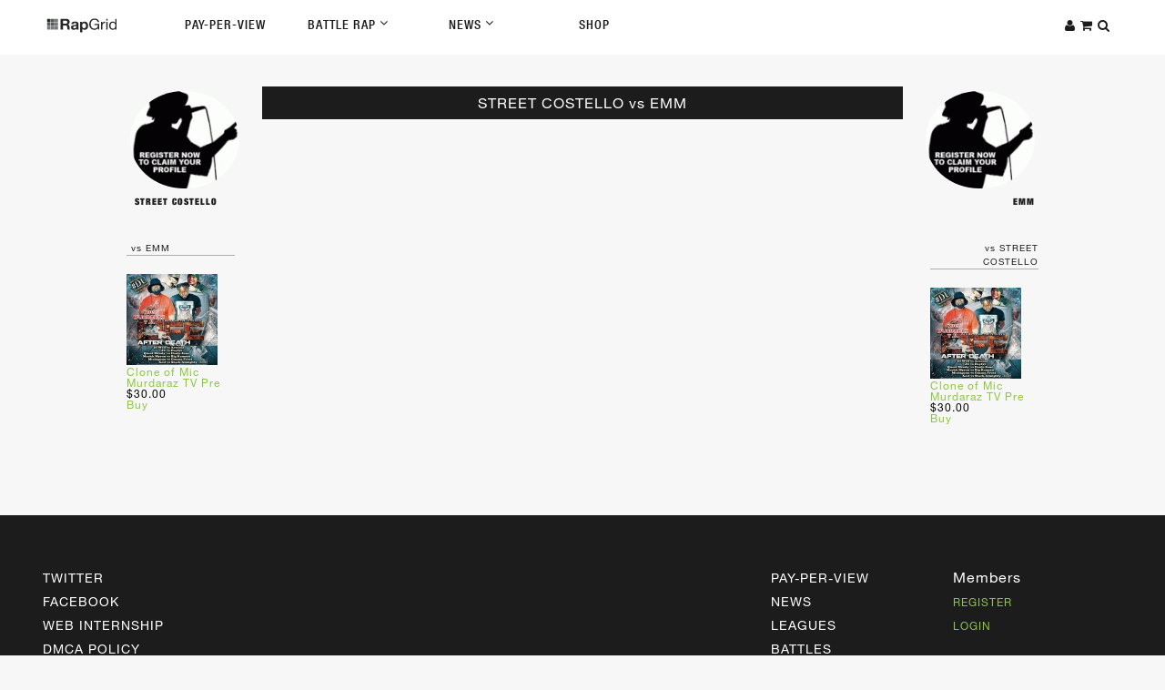

--- FILE ---
content_type: text/html; charset=utf-8
request_url: https://www.rapgrid.com/battles/ibattletv/street-costello-vs-emm-ibattletv
body_size: 6918
content:

<!doctype html>
  <html lang="en">
    <head>
<meta http-equiv="Content-Type" content="text/html; charset=utf-8" />
      <title>
      	Rap Battle : STREET COSTELLO vs EMM | Rap Grid      </title>
      <meta charset="utf-8" />
      <meta name="viewport" content="width=device-width, initial-scale=1.0" />
               <meta http-equiv="Content-Type" content="text/html; charset=utf-8" />
<meta property="og:title" content="STREET COSTELLO vs EMM - iBattleTV" />
<meta property="og:description" content="STREET COSTELLO vs EMM - iBattleTV" />
<meta property="og:image" content="http://www.rapgrid.com/sites/all/themes/rapgrid/images/rap-grid-logo.png" />
<meta property="og:url" content="https://www.rapgrid.com/battles/ibattletv/street-costello-vs-emm-ibattletv" />
<meta property="og:site_name" content="Rap Grid" />
<link rel="shortcut icon" href="/sites/default/files/favicon_0.png" type="image/x-icon" />
<link rel="logo" href="http://www.rapgrid.com/sites/all/themes/rapgrid/images/rap-grid-logo.png" type="image/svg" />
<link rel="canonical" href="http://www.rapgrid.com/battles/ibattletv/street-costello-vs-emm-ibattletv" />
<meta name="revisit-after" content="1 day" />
      <link type="text/css" rel="stylesheet" media="all" href="/modules/node/node.css?z" />
<link type="text/css" rel="stylesheet" media="all" href="/modules/poll/poll.css?z" />
<link type="text/css" rel="stylesheet" media="all" href="/modules/system/defaults.css?z" />
<link type="text/css" rel="stylesheet" media="all" href="/modules/system/system.css?z" />
<link type="text/css" rel="stylesheet" media="all" href="/modules/system/system-menus.css?z" />
<link type="text/css" rel="stylesheet" media="all" href="/modules/user/user.css?z" />
<link type="text/css" rel="stylesheet" media="all" href="/sites/all/modules/cck/theme/content-module.css?z" />
<link type="text/css" rel="stylesheet" media="all" href="/sites/all/modules/ctools/css/ctools.css?z" />
<link type="text/css" rel="stylesheet" media="all" href="/sites/all/modules/date/date.css?z" />
<link type="text/css" rel="stylesheet" media="all" href="/sites/all/modules/filefield/filefield.css?z" />
<link type="text/css" rel="stylesheet" media="all" href="/sites/all/modules/logintoboggan/logintoboggan.css?z" />
<link type="text/css" rel="stylesheet" media="all" href="/sites/all/modules/og/theme/og.css?z" />
<link type="text/css" rel="stylesheet" media="all" href="/sites/all/modules/ubercart/uc_attribute/uc_attribute.css?z" />
<link type="text/css" rel="stylesheet" media="all" href="/sites/all/modules/ubercart/uc_file/uc_file.css?z" />
<link type="text/css" rel="stylesheet" media="all" href="/sites/all/modules/ubercart/uc_order/uc_order.css?z" />
<link type="text/css" rel="stylesheet" media="all" href="/sites/all/modules/ubercart/uc_product/uc_product.css?z" />
<link type="text/css" rel="stylesheet" media="all" href="/sites/all/modules/ubercart/uc_roles/uc_roles.css?z" />
<link type="text/css" rel="stylesheet" media="all" href="/sites/all/modules/ubercart/uc_store/uc_store.css?z" />
<link type="text/css" rel="stylesheet" media="all" href="/sites/all/modules/cck/modules/fieldgroup/fieldgroup.css?z" />
<link type="text/css" rel="stylesheet" media="all" href="/sites/all/modules/views/css/views.css?z" />
<link type="text/css" rel="stylesheet" media="all" href="/sites/all/themes/rapgrid2015/css/reset.css?z" />
<link type="text/css" rel="stylesheet" media="all" href="/sites/all/themes/rapgrid2015/bower_components/fontawesome/css/font-awesome.min.css?z" />
<link type="text/css" rel="stylesheet" media="all" href="/sites/all/themes/rapgrid2015/css/owl.carousel.css?z" />
<link type="text/css" rel="stylesheet" media="all" href="/sites/all/themes/rapgrid2015/css/owl.theme.css?z" />
<link type="text/css" rel="stylesheet" media="all" href="/sites/all/themes/rapgrid2015/css/owl.transitions.css?z" />
<link type="text/css" rel="stylesheet" media="all" href="/sites/all/themes/rapgrid2015/css/style.css?z" />
      <script type="text/javascript" src="/sites/all/modules/jquery_update/replace/jquery/1.3/jquery.min.js?z"></script>
<script type="text/javascript" src="/misc/drupal.js?z"></script>
<script type="text/javascript" src="/sites/all/modules/battle_vote/battleVote.js?z"></script>
<script type="text/javascript" src="/sites/all/modules/google_analytics/googleanalytics.js?z"></script>
<script type="text/javascript" src="/sites/all/modules/og/og.js?z"></script>
<script type="text/javascript" src="/sites/all/modules/rapgrid_custom/rg-custom-script.js?z"></script>
<script type="text/javascript" src="/sites/all/modules/ubercart/uc_file/uc_file.js?z"></script>
<script type="text/javascript" src="/sites/all/modules/ubercart/uc_roles/uc_roles.js?z"></script>
<script type="text/javascript" src="/sites/all/modules/uc_varprice/uc_varprice_show_arb.js?z"></script>
<script type="text/javascript" src="/sites/all/modules/views_slideshow_ddblock/js/views_slideshow_ddblock.admin.js?z"></script>
<script type="text/javascript" src="/sites/all/libraries/jquery/jquery-1.11.3.min.js?z"></script>
<script type="text/javascript" src="/sites/all/themes/rapgrid2015/js/fitvids.js?z"></script>
<script type="text/javascript" src="/sites/all/themes/rapgrid2015/js/owl.carousel.min.js?z"></script>
<script type="text/javascript" src="/sites/all/themes/rapgrid2015/js/custom.js?z"></script>
<script type="text/javascript" src="/sites/all/themes/rapgrid2015/js/jquery-plugins.js?z"></script>
<script type="text/javascript">
<!--//--><![CDATA[//><!--
jQuery.extend(Drupal.settings, { "basePath": "/", "googleanalytics": { "trackOutgoing": 1, "trackMailto": 1, "trackDownload": 1, "trackDownloadExtensions": "7z|aac|arc|arj|asf|asx|avi|bin|csv|doc|exe|flv|gif|gz|gzip|hqx|jar|jpe?g|js|mp(2|3|4|e?g)|mov(ie)?|msi|msp|pdf|phps|png|ppt|qtm?|ra(m|r)?|sea|sit|tar|tgz|torrent|txt|wav|wma|wmv|wpd|xls|xml|z|zip" }, "jcarousel": { "ajaxPath": "/jcarousel/ajax/views" }, "og": { "group_context": { "nid": "5498", "title": "iBattleTV", "type": "league" } } });
//--><!]]>
</script>
      <script type="text/javascript" src="https://fast.fonts.net/jsapi/a1bcbbef-1ed0-477c-aafa-7d108f7f2901.js"></script>
<!-- Facebook Pixel Code -->
<script>
!function(f,b,e,v,n,t,s)
{if(f.fbq)return;n=f.fbq=function(){n.callMethod?
n.callMethod.apply(n,arguments):n.queue.push(arguments)};
if(!f._fbq)f._fbq=n;n.push=n;n.loaded=!0;n.version='2.0';
n.queue=[];t=b.createElement(e);t.async=!0;
t.src=v;s=b.getElementsByTagName(e)[0];
s.parentNode.insertBefore(t,s)}(window,document,'script',
'https://connect.facebook.net/en_US/fbevents.js');
 fbq('init', '288917588250026'); 
fbq('track', 'PageView');
</script>
<noscript>
 <img height="1" width="1" 
src="https://www.facebook.com/tr?id=288917588250026&ev=PageView
&noscript=1"/>
</noscript>
<!-- End Facebook Pixel Code -->
   </head>

<script async src="https://www.googletagmanager.com/gtag/js?id=G-80LBTWZPZT"></script>
<script>
  window.dataLayer = window.dataLayer || [];
  function gtag(){dataLayer.push(arguments);}
  gtag('js', new Date());

  gtag('config', 'G-80LBTWZPZT');
</script>

<body id="node-49368" class="not-front not-logged-in page-node node-type-rap-battle no-sidebars og-context og-context-5498">
   <i id="toTop" class="fa fa-square"></i>
   <!-- navigation -->
   <header id="rg-header">
   	<div id="header-container">
   		<div id="rg-logo"><a href="/">
   			<svg version="1.1" id="Layer_1" x="0px" y="0px" viewBox="0 0 792 180">
   				<style type="text/css">
   					.st0{fill:#282829;}
   					.st1{fill:#58595B;}
   					.st2{fill:#77787B;}
   					.st3{fill:none;}
   				</style>
   				<path class="st0" d="M228.1,16.7c5.3,0,10.1,0.9,14.3,2.6c4.3,1.7,7.9,4.1,10.9,7c3,3,5.4,6.4,7,10.4c1.6,3.9,2.4,8.1,2.4,12.7
   					c0,7-1.5,13-4.4,18.1c-2.9,5.1-7.7,8.9-14.3,11.6v0.3c3.2,0.9,5.9,2.2,8,4.1c2.1,1.8,3.8,4,5.1,6.5c1.3,2.5,2.3,5.2,2.9,8.2
   					c0.6,3,1,6,1.2,8.9c0.1,1.9,0.2,4.1,0.3,6.6c0.1,2.5,0.3,5.1,0.6,7.8c0.3,2.7,0.7,5.2,1.3,7.5c0.6,2.4,1.5,4.4,2.7,6h-26
   					c-1.4-3.8-2.3-8.2-2.7-13.4c-0.3-5.2-0.8-10.2-1.5-14.9c-0.9-6.2-2.8-10.7-5.6-13.6c-2.9-2.9-7.6-4.3-14.1-4.3h-26V135h-26V16.7
   					H228.1z M218.8,70.2c6,0,10.4-1.3,13.4-4c3-2.7,4.5-7,4.5-12.9c0-5.7-1.5-9.9-4.5-12.5c-3-2.6-7.5-3.9-13.4-3.9h-28.5v33.3H218.8z"
   					/>
   				<path class="st0" d="M284.6,61.9c2.4-3.6,5.5-6.6,9.3-8.8c3.8-2.2,8-3.8,12.7-4.7c4.7-0.9,9.4-1.4,14.2-1.4c4.3,0,8.7,0.3,13.1,0.9
   					c4.4,0.6,8.5,1.8,12.1,3.6c3.6,1.8,6.6,4.2,8.9,7.4c2.3,3.1,3.5,7.3,3.5,12.5v44.6c0,3.9,0.2,7.6,0.7,11.1c0.4,3.5,1.2,6.2,2.3,8
   					h-23.9c-0.4-1.3-0.8-2.7-1.1-4.1c-0.3-1.4-0.5-2.8-0.6-4.2c-3.8,3.9-8.2,6.6-13.3,8.1c-5.1,1.5-10.3,2.3-15.6,2.3
   					c-4.1,0-7.9-0.5-11.4-1.5c-3.5-1-6.6-2.5-9.3-4.6c-2.7-2.1-4.7-4.7-6.2-8c-1.5-3.2-2.2-7-2.2-11.4c0-4.9,0.9-8.9,2.6-12
   					c1.7-3.1,3.9-5.7,6.6-7.5c2.7-1.9,5.8-3.3,9.3-4.2c3.5-0.9,7-1.7,10.5-2.2c3.5-0.6,7-1,10.4-1.3c3.4-0.3,6.5-0.8,9.1-1.5
   					c2.7-0.7,4.7-1.6,6.3-2.9c1.5-1.3,2.3-3.1,2.2-5.6c0-2.5-0.4-4.6-1.2-6c-0.8-1.5-1.9-2.7-3.3-3.5c-1.4-0.8-3-1.4-4.8-1.7
   					c-1.8-0.3-3.8-0.4-5.9-0.4c-4.6,0-8.3,1-10.9,3s-4.2,5.3-4.6,9.9h-23.5C280.8,70.2,282.2,65.6,284.6,61.9 M331.1,95.2
   					c-1.5,0.5-3.1,0.9-4.8,1.2c-1.7,0.3-3.5,0.6-5.4,0.8c-1.9,0.2-3.8,0.5-5.6,0.8c-1.8,0.3-3.5,0.8-5.2,1.3c-1.7,0.6-3.2,1.3-4.5,2.2
   					c-1.3,0.9-2.3,2.1-3.1,3.6c-0.8,1.4-1.2,3.3-1.2,5.5c0,2.1,0.4,3.9,1.2,5.3c0.8,1.4,1.8,2.6,3.1,3.4c1.3,0.8,2.9,1.4,4.6,1.7
   					c1.8,0.3,3.6,0.5,5.5,0.5c4.6,0,8.2-0.8,10.8-2.3c2.5-1.5,4.4-3.4,5.6-5.5c1.2-2.2,2-4.3,2.2-6.5c0.3-2.2,0.4-4,0.4-5.3v-8.8
   					C333.8,94,332.6,94.7,331.1,95.2"/>
   				<path class="st0" d="M398.9,49.3v10.9h0.3c2.9-4.6,6.5-8,10.9-10.1c4.4-2.1,9.3-3.1,14.6-3.1c6.7,0,12.5,1.3,17.4,3.8
   					c4.9,2.5,8.9,5.9,12.1,10.1c3.2,4.2,5.6,9.1,7.1,14.7c1.5,5.6,2.3,11.4,2.3,17.5c0,5.7-0.8,11.3-2.3,16.6c-1.5,5.3-3.9,10-7,14.1
   					c-3.1,4.1-7.1,7.3-11.8,9.8c-4.7,2.4-10.2,3.6-16.5,3.6c-5.3,0-10.2-1.1-14.7-3.2c-4.5-2.2-8.1-5.3-11-9.5h-0.3V165h-23.5V49.3
   					H398.9z M429.5,117.3c2.6-1.5,4.7-3.6,6.3-6c1.6-2.5,2.7-5.4,3.4-8.7c0.7-3.3,1-6.7,1-10.1c0-3.4-0.4-6.8-1.1-10.1
   					c-0.7-3.3-1.9-6.3-3.6-8.9c-1.7-2.6-3.8-4.7-6.4-6.3c-2.6-1.6-5.8-2.4-9.5-2.4c-3.9,0-7.1,0.8-9.7,2.4c-2.6,1.6-4.7,3.7-6.3,6.2
   					c-1.6,2.5-2.7,5.5-3.4,8.8c-0.7,3.3-1,6.7-1,10.3c0,3.4,0.4,6.8,1.1,10.1c0.7,3.3,1.9,6.2,3.5,8.7c1.6,2.5,3.7,4.5,6.4,6
   					c2.7,1.5,5.9,2.3,9.6,2.3C423.7,119.6,426.9,118.8,429.5,117.3"/>
   				<path class="st0" d="M553,133.6c-6.9,2.7-13.8,4.1-20.7,4.1c-8.8,0-16.7-1.6-23.7-4.9c-7-3.3-12.9-7.6-17.7-13.2
   					c-4.9-5.5-8.6-11.9-11.1-19.1c-2.5-7.2-3.8-14.6-3.8-22.4c0-8.6,1.2-16.8,3.6-24.6c2.4-7.8,5.9-14.6,10.6-20.5
   					c4.7-5.9,10.5-10.5,17.6-14c7-3.5,15.2-5.2,24.6-5.2c6.4,0,12.5,0.7,18.1,2.2c5.7,1.5,10.8,3.8,15.2,7c4.5,3.2,8.2,7.3,11.3,12.2
   					c3,4.9,5.1,10.9,6.2,17.8h-15.7c-0.8-4.5-2.2-8.4-4.3-11.7c-2.1-3.3-4.7-5.9-7.8-8c-3.1-2.1-6.6-3.7-10.5-4.7
   					c-3.9-1-8.1-1.6-12.5-1.6c-7.2,0-13.3,1.4-18.5,4.3c-5.1,2.9-9.3,6.7-12.6,11.3c-3.3,4.7-5.7,10.1-7.2,16.1
   					c-1.5,6-2.3,12.2-2.3,18.5c0,6.2,0.9,12.1,2.7,17.8c1.8,5.7,4.4,10.7,7.8,15.1c3.4,4.4,7.6,7.8,12.7,10.4c5,2.6,10.9,3.9,17.5,3.9
   					c6.2,0,11.7-1,16.4-3c4.7-2,8.8-4.7,12-8.2c3.3-3.5,5.7-7.6,7.4-12.3c1.7-4.7,2.4-9.7,2.2-15.2h-37.8V72.7h51.9V135h-9.9l-4.1-14.7
   					C565.6,126.4,559.9,130.9,553,133.6"/>
   				<path class="st0" d="M618,49.3v18.1h0.3c3.4-7,7.6-12.1,12.6-15.4c5-3.3,11.3-4.9,18.9-4.6v14.9c-5.6,0-10.4,0.8-14.4,2.3
   					c-4,1.5-7.2,3.8-9.6,6.8c-2.4,3-4.2,6.6-5.3,10.9c-1.1,4.3-1.7,9.1-1.7,14.7V135h-14.1V49.3H618z"/>
   				<path class="st0" d="M661.2,16.7h14.1v17.2h-14.1V16.7z M675.3,135h-14.1V49.3h14.1V135z"/>
   				<path class="st0" d="M759.6,135v-11.6h-0.3c-2.3,4.8-6,8.2-10.9,10.3c-5,2.1-10.4,3.1-16.4,3.1c-6.6,0-12.4-1.2-17.3-3.6
   					c-4.9-2.4-9-5.7-12.3-9.8c-3.3-4.1-5.7-8.8-7.4-14.2c-1.7-5.4-2.5-11.2-2.5-17.2c0-6.1,0.8-11.8,2.4-17.2c1.6-5.4,4-10.1,7.3-14.2
   					c3.3-4,7.3-7.2,12.3-9.6c4.9-2.4,10.6-3.6,17.1-3.6c2.2,0,4.6,0.2,7.1,0.7c2.5,0.4,5.1,1.2,7.6,2.2c2.5,1.1,4.9,2.4,7.2,4.1
   					c2.3,1.7,4.2,3.8,5.7,6.4h0.3V16.7h14.1V135H759.6z M709,104.6c1,3.8,2.7,7.2,4.8,10.2c2.2,3,4.9,5.4,8.3,7.1
   					c3.4,1.8,7.3,2.7,11.8,2.7c4.7,0,8.8-0.9,12.1-2.8c3.3-1.9,6-4.3,8.1-7.4c2.1-3,3.6-6.5,4.6-10.4c0.9-3.9,1.4-7.8,1.4-11.8
   					c0-4.2-0.5-8.3-1.5-12.2c-1-3.9-2.6-7.4-4.7-10.4c-2.2-3-4.9-5.4-8.4-7.2c-3.4-1.8-7.6-2.7-12.4-2.7c-4.8,0-8.8,0.9-12.1,2.8
   					c-3.3,1.9-6,4.4-8,7.5c-2,3.1-3.4,6.6-4.3,10.6c-0.9,4-1.3,8.1-1.3,12.3C707.4,96.9,708,100.8,709,104.6"/>
   				<path class="st1" d="M95.6,50.8c0,1.8-1.5,3.3-3.3,3.3H61.5c-1.8,0-3.3-1.5-3.3-3.3V20c0-1.8,1.5-3.3,3.3-3.3h30.8
   					c1.8,0,3.3,1.5,3.3,3.3V50.8z"/>
   				<path class="st1" d="M95.6,91.2c0,1.8-1.5,3.3-3.3,3.3H61.5c-1.8,0-3.3-1.5-3.3-3.3V60.4c0-1.8,1.5-3.3,3.3-3.3h30.8
   					c1.8,0,3.3,1.5,3.3,3.3V91.2z"/>
   				<path class="st2" d="M136,50.8c0,1.8-1.5,3.3-3.3,3.3h-30.8c-1.8,0-3.3-1.5-3.3-3.3V20c0-1.8,1.5-3.3,3.3-3.3h30.8
   					c1.8,0,3.3,1.5,3.3,3.3V50.8z"/>
   				<path class="st2" d="M136,91.2c0,1.8-1.5,3.3-3.3,3.3h-30.8c-1.8,0-3.3-1.5-3.3-3.3V60.4c0-1.8,1.5-3.3,3.3-3.3h30.8
   					c1.8,0,3.3,1.5,3.3,3.3V91.2z"/>
   				<path class="st2" d="M95.6,131.6c0,1.8-1.5,3.3-3.3,3.3H61.5c-1.8,0-3.3-1.5-3.3-3.3v-30.8c0-1.8,1.5-3.3,3.3-3.3h30.8
   					c1.8,0,3.3,1.5,3.3,3.3V131.6z"/>
   				<path class="st2" d="M136,131.6c0,1.8-1.5,3.3-3.3,3.3h-30.8c-1.8,0-3.3-1.5-3.3-3.3v-30.8c0-1.8,1.5-3.3,3.3-3.3h30.8
   					c1.8,0,3.3,1.5,3.3,3.3V131.6z"/>
   				<path class="st0" d="M55.2,50.8c0,1.8-1.5,3.3-3.3,3.3H21.2c-1.8,0-3.3-1.5-3.3-3.3V20c0-1.8,1.5-3.3,3.3-3.3H52
   					c1.8,0,3.3,1.5,3.3,3.3V50.8z"/>
   				<path class="st1" d="M55.2,91.2c0,1.8-1.5,3.3-3.3,3.3H21.2c-1.8,0-3.3-1.5-3.3-3.3V60.4c0-1.8,1.5-3.3,3.3-3.3H52
   					c1.8,0,3.3,1.5,3.3,3.3V91.2z"/>
   				<path class="st2" d="M55.2,131.6c0,1.8-1.5,3.3-3.3,3.3H21.2c-1.8,0-3.3-1.5-3.3-3.3v-30.8c0-1.8,1.5-3.3,3.3-3.3H52
   					c1.8,0,3.3,1.5,3.3,3.3V131.6z"/>
   				<rect class="st3" width="792" height="180"/>
   				</svg>
   		</a></div>
   		<nav id="rg-nav">
   			<ul>
   				<li><a href="/ppv">Pay-Per-View</a></li>
   				<li class="parent"><a href="javascript:void(0)">Battle Rap <i class="fa fa-angle-down"></i></a>
   					<ul class="dropdown">
   						<li><a href="/events">Battle Events</a></li>
   						<li><a href="/battles">Rap Battles</a></li>
   						<li><a href="/videos">All Videos</a></li>
   						<li><a href="/leagues">Leagues</a></li>
   						<li><a href="/rappers">Rappers</a></li>
   					</ul>
   				</li>
   				<li class="parent"><a href="javascript:void(0)">News <i class="fa fa-angle-down"></i></a>
   					<ul class="dropdown">
   						<li><a href="/news">Battle Rap News</a></li>
   						
   					</ul>
   				</li>
   				<li><a href="/shop">Shop</a></li>
   			</ul>
   		</nav>
   		<div id="rg-icons">
   			<ul>

				<li><a href=""><i class="fa fa-user notloggedin"></i></a></li>   				<li><a href=""><i class="fa fa-shopping-cart"></i></a></li>
   				<li><a href=""><i class="fa fa-search"></i></a></li>
   			</ul>
   		</div>
   	</div>
   </header>
   <!-- end navigation -->

   <div id="search-wrapper">
   	<i class="fa fa-times"></i>
   	<div id="searchbar-wrapper">
		<div id="block--" class="block block-">

  <div class="content">
    <form action="/search"  accept-charset="UTF-8" method="get" id="views-exposed-form-rapgrid-search-page-1">
<div><div class="views-exposed-form">
  <div class="views-exposed-widgets clear-block">
          <div class="views-exposed-widget views-widget-filter-title">
                        <div class="views-widget">
          <div class="form-item" id="edit-keyword-wrapper">
 <input type="text" maxlength="128" name="keyword" id="edit-keyword" size="30" value="Search..." class="form-text" />
</div>
        </div>
      </div>
        <div class="views-exposed-widget views-submit-button">
      <input type="submit" id="edit-submit-rapgrid-search" value="Apply"  class="form-submit" />
    </div>
  </div>
</div>

</div></form>
  </div>
</div>
   	</div>
   </div>

   <div id="cart-wrapper">
   	<i class="fa fa-times"></i>
   	<div id="cartitems-wrapper">
		<div id="block--" class="block block-">
  <h2>Shopping cart</h2>

  <div class="content">
    <div id="shoppingcart"><h3>Shopping Cart</h3><div id="shoppingcart_r"><a href="/cart" class="floatLeft brandButton">Cart</a> <a href="/cart/checkout" class="floatLeft brandButton">Checkout</a></div></div>  </div>
</div>
   	</div>
   </div>

   <!-- overlay -->
   	   <div id="login-wrapper">
		<i class="fa fa-times"></i>
		<div id="loginForm-wrapper">
			<form action="/battles/ibattletv/street-costello-vs-emm-ibattletv"  accept-charset="UTF-8" method="post" id="user-login">
<div><div class="form-item" id="edit-name-wrapper">
 <label for="edit-name">Username or e-mail address: <span class="form-required" title="This field is required.">*</span></label>
 <input type="text" maxlength="60" name="name" id="edit-name" size="60" value="" class="form-text required" />
 <div class="description">You may login with either your assigned username or your e-mail address.</div>
</div>
<div class="form-item" id="edit-pass-wrapper">
 <label for="edit-pass">Password: <span class="form-required" title="This field is required.">*</span></label>
 <input type="password" name="pass" id="edit-pass"  maxlength="128"  size="60"  class="form-text required" />
 <div class="description">The password field is case sensitive.</div>
</div>
<input type="hidden" name="form_build_id" id="form-NhN4eY6QHE6JYqG7mLPK9aPzOVA2Az9cA34XjAwKEkA" value="form-NhN4eY6QHE6JYqG7mLPK9aPzOVA2Az9cA34XjAwKEkA"  />
<input type="hidden" name="form_id" id="edit-user-login" value="user_login"  />
<input type="submit" name="op" id="edit-submit" value="Log in"  class="form-submit" />

</div></form>
      		<br>
			<p class="small">Forgot Password? <a href="/user/password">Click here.</a></p>
			<br>
      <p> Not a Rap Grid Member yet?</p>
      <a class="btn btn2" href="/user/register">Register New Account</a>
	   </div>
	   </div>
   
   <!-- end overlay -->

         
   <!-- main content -->
   	   <section id="preSite">
		   <div id="block-block-12" class="block block-block">

  <div class="content">
    <script type="text/javascript">
    jQuery.browser = {};
    (function () {
        jQuery.browser.msie = false;
        jQuery.browser.version = 0;
        if (navigator.userAgent.match(/MSIE ([0-9]+)\./)) {
            jQuery.browser.msie = true;
            jQuery.browser.version = RegExp.$1;
        }
    })();
</script>  </div>
</div>
	   </section>
      <main id="rg-container">
	          
    
    <section id="challenger-vs-competitor">
        <div id="versus-video-preview">
            <div id="versus-video-title">
                <h4>STREET COSTELLO vs EMM</h4>

            </div>
            <div id="versus-video">
                
                <?php// kpr($rapperRight); ?>

                <div class="embed-container">
                    <iframe src="https://www.youtube.com/embed/u7WM42mVVoc" frameborder="0\" allowfullscreen></iframe>
                </div>            </div>
        </div>

        <div id="challenger" class="challenger">
            <div class="challenger-comptitor-photo">
                <img src="/sites/default/files/imagecache/rapper_battle_profile/imagefield_default_images/registeryourprofile2.gif" alt="STREET COSTELLO Portrait">
            </div>
            <div class="challenger-competitor-name-city">
                <h6>STREET COSTELLO</h6>

            </div>
        </div>

        <div id="competitor">
            <div class="challenger-comptitor-photo">
                <img src="/sites/default/files/imagecache/rapper_battle_profile/imagefield_default_images/registeryourprofile2.gif" alt="EMM Portrait">
            </div>
            <div class="challenger-competitor-name-city">
                <h6>EMM</h6>
            </div>
        </div>
    </section>



    <section id="results-ladder">
        <div id="challenger-ladder" class="challenger battle-rapper-stack">
           <ul><li><a href=/node/49368>vs EMM</a></li></ul>           <div class="view view-product-by-id view-id-product_by_id view-display-id-default view-dom-id-1">
    
  
  
      <div class="view-content">
        <div class="views-row views-row-1 views-row-odd views-row-first views-row-last">
      
  <div class="views-field-field-image-cache-fid">
                <div class="field-content"><a href="/clone-of-mic-murdaraz-tv-presents-life-after-death-vod" class="imagecache imagecache-product_list imagecache-linked imagecache-product_list_linked"><img src="https://www.rapgrid.com/sites/default/files/imagecache/product_list/products/SquareLifeAfterDeath.jpg" alt="" title="" width="100" height="100" class="imagecache imagecache-product_list"/></a></div>
  </div>
  
  <div class="views-field-title">
                <span class="field-content"><a href="/clone-of-mic-murdaraz-tv-presents-life-after-death-vod">Clone of Mic Murdaraz TV Pre</a></span>
  </div>
  
  <div class="views-field-phpcode">
                <span class="field-content">$30.00</span>
  </div>
  
  <div class="views-field-phpcode-1">
                <span class="field-content"><a href="/cart/add/p50211_q1?destination=battles/ibattletv/street-costello-vs-emm-ibattletv">
Buy</a></span>
  </div>
  </div>
    </div>
  
  
  
  
  
  
</div>         </div>

        <div id="competitor-ladder" class="battle-rapper-stack">
            <ul><li><a href=/node/49368>vs STREET COSTELLO</a></li></ul>            <div class="view view-product-by-id view-id-product_by_id view-display-id-default view-dom-id-2">
    
  
  
      <div class="view-content">
        <div class="views-row views-row-1 views-row-odd views-row-first views-row-last">
      
  <div class="views-field-field-image-cache-fid">
                <div class="field-content"><a href="/clone-of-mic-murdaraz-tv-presents-life-after-death-vod" class="imagecache imagecache-product_list imagecache-linked imagecache-product_list_linked"><img src="https://www.rapgrid.com/sites/default/files/imagecache/product_list/products/SquareLifeAfterDeath.jpg" alt="" title="" width="100" height="100" class="imagecache imagecache-product_list"/></a></div>
  </div>
  
  <div class="views-field-title">
                <span class="field-content"><a href="/clone-of-mic-murdaraz-tv-presents-life-after-death-vod">Clone of Mic Murdaraz TV Pre</a></span>
  </div>
  
  <div class="views-field-phpcode">
                <span class="field-content">$30.00</span>
  </div>
  
  <div class="views-field-phpcode-1">
                <span class="field-content"><a href="/cart/add/p50211_q1?destination=battles/ibattletv/street-costello-vs-emm-ibattletv">
Buy</a></span>
  </div>
  </div>
    </div>
  
  
  
  
  
  
</div>         </div>
    </section>


	   		   <section class="contentBottom">
			   <div id="block-block-11" class="block block-block">

  <div class="content">
    <!-- Facebook Pixel Code -->
<script>
!function(f,b,e,v,n,t,s){if(f.fbq)return;n=f.fbq=function(){n.callMethod?
n.callMethod.apply(n,arguments):n.queue.push(arguments)};if(!f._fbq)f._fbq=n;
n.push=n;n.loaded=!0;n.version='2.0';n.queue=[];t=b.createElement(e);t.async=!0;
t.src=v;s=b.getElementsByTagName(e)[0];s.parentNode.insertBefore(t,s)}(window,
document,'script','https://connect.facebook.net/en_US/fbevents.js');
fbq('init', '683586088410570', {
em: });
fbq('track', 'PageView');
</script>
<noscript><img height="1" width="1" style="display:none"
src="https://www.facebook.com/tr?id=683586088410570&ev=PageView&noscript=1"
/></noscript>
<!-- DO NOT MODIFY -->
<!-- End Facebook Pixel Code -->  </div>
</div>
		   </section>
	      </main>

   <!-- end main content -->

   
   <!-- footer -->
   <footer id="rg-footer">
      <div id="footer-wrapper">
        <div id="footer-connect">
          <ul>
              <li><a href="http://www.twitter.com/rapgrid">Twitter</a></li>
              <li><a href="http://www.facebook.com/rapgrid">Facebook</a></li>
              <li><a href="/internship">Web Internship</a></li>
              <li><a href="/dmca-takedown-policy">DMCA Policy</a></li>
              <li><a href="/privacy-policy">Privacy Policy</a></li>
              <li><a href="/cdn-cgi/l/email-protection#f1828481819e8385b183908196839895df929e9c">contact us</a></li>
              <li class="copyright">&copy;Rap Grid | All Rights Reserved</li>
          </ul>
        </div>

        <div id="footer-links">
          <ul>
            <li id="nav-payper-view"><a href="/ppv">Pay-per-View</a></li>
            <li id="nav-news"><a href="/news">News</a></li>
            <li id="nav-league"><a href="/leagues">Leagues</a></li>
            <li id="nav-battles"><a href="/battles">Battles</a></li>
            <li id="nav-rappers"><a href="/rappers">Rappers</a></li>
            <li id="nav-marketplace"><a href="/shop">Shop</a></li>
            <li id="nav-events"><a href="/events">Events</a></li>
            <li id="nav-about"><a href="/about">About</a></li>
          </ul>
        </div>

        <div id="footer-login">
          <ul>
            <li><h3>Members</h3></li>
            <li><a target="_new" href="/user/register">Register</a></li>
            <li><a target="_new" href="/user">Login</a></li>
          </ul>
        </div>
      </div>
   </footer>
   <!-- footer -->
   <script data-cfasync="false" src="/cdn-cgi/scripts/5c5dd728/cloudflare-static/email-decode.min.js"></script><script type="text/javascript" src="/sites/all/modules/disablepwstrength/disablepwstrength.js?z"></script>
<script type="text/javascript">
<!--//--><![CDATA[//><!--
var _gaq = _gaq || [];_gaq.push(["_setAccount", "UA-32994867-1"]);_gaq.push(["_trackPageview"]);(function() {var ga = document.createElement("script");ga.type = "text/javascript";ga.async = true;ga.src = ("https:" == document.location.protocol ? "https://ssl" : "http://www") + ".google-analytics.com/ga.js";var s = document.getElementsByTagName("script")[0];s.parentNode.insertBefore(ga, s);})();
//--><!]]>
</script>
</body>
</html>
